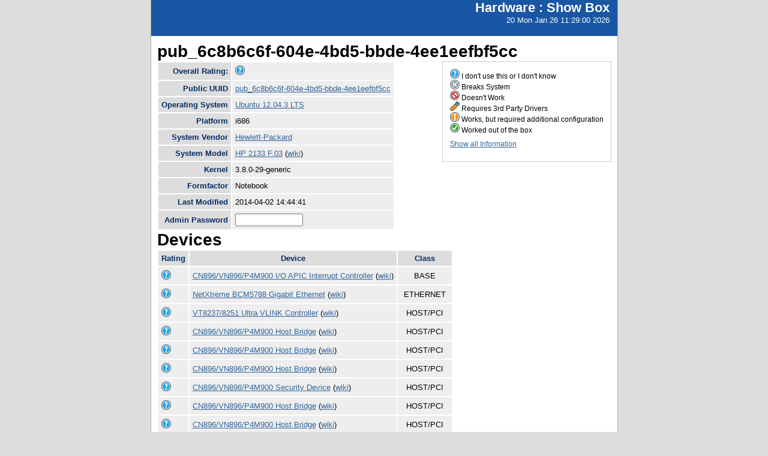

--- FILE ---
content_type: text/html; charset=utf-8
request_url: https://smolt.mythtv.org/client/show/?uuid=pub_6c8b6c6f-604e-4bd5-bbde-4ee1eefbf5cc
body_size: 13575
content:
<!DOCTYPE html PUBLIC "-//W3C//DTD XHTML 1.0 Strict//EN" "http://www.w3.org/TR/xhtml1/DTD/xhtml1-strict.dtd">
<html xmlns="http://www.w3.org/1999/xhtml">

  
<head>
<title>Show Box</title>
<script type="text/javascript">
connect(window, "onload", new Function("env", "single_rating_init('/client/rate_object', 5, 'rating', '/static/images/rating/r', '/static/images/rating/ro', '/static/images/rating/rb', '.png')"));
//
        </script>
    <style type="text/css">
      #pageLogin
      {
        font-size: 10px;
        font-family: verdana;
        text-align: right;
      }
    </style>
    <style type="text/css" media="screen">
      @import "/static/css/style.css";
    </style>
   <meta http-equiv="Content-Type" content="text/html; charset=utf-8">
   </meta>
  </head>
<body>
    <div id="header">
      <div id="floatingTitle">
        <h1>Hardware : <script type="text/javascript" language="javascript">document.write(document.title);</script></h1>
        20 Mon Jan 26 11:29:00 2026
      </div>
    </div>
    <div id="main_content">
        <h3>pub_6c8b6c6f-604e-4bd5-bbde-4ee1eefbf5cc</h3>
	<div id="legend">
	    <img src="/static/images/rating/r0.png" /> I don't use this or I don't know<br />
	    <img src="/static/images/rating/r1.png" /> Breaks System<br />
	    <img src="/static/images/rating/r2.png" /> Doesn't Work<br />
	    <img src="/static/images/rating/r3.png" /> Requires 3rd Party Drivers<br />
	    <img src="/static/images/rating/r4.png" /> Works, but required additional configuration<br />
	    <img src="/static/images/rating/r5.png" /> Worked out of the box<br />
	    <p><a href="/client/show_all/pub_6c8b6c6f-604e-4bd5-bbde-4ee1eefbf5cc">Show all Information</a></p>
	</div>
        <table id="system_show">
       	    <tr><th>Overall Rating:</th><td>
            <div><img src="/static/images/rating/r0.png" /></div>
            </td></tr>
            <tr><th>Public UUID</th><td><a href="/client/show/?uuid=pub_6c8b6c6f-604e-4bd5-bbde-4ee1eefbf5cc">pub_6c8b6c6f-604e-4bd5-bbde-4ee1eefbf5cc</a></td></tr>
            <tr><th>Operating System</th><td><a href="http://smolts.org/wiki/OS/Ubuntu 12.04.3 LTS">Ubuntu 12.04.3 LTS</a></td></tr>
            <tr><th>Platform</th><td>i686</td></tr>
            <tr><th>System Vendor</th><td><a href="/reports/view_profiles/Hewlett-Packard">Hewlett-Packard</a></td></tr>
            <tr><th>System Model</th><td><a href="/reports/view_profile/HP 2133 F.03">HP 2133 F.03</a> (<a href="http://smolts.org/wiki/System/Hewlett-Packard/HP 2133 F.03">wiki</a>)</td></tr>
            <tr><th>Kernel</th><td>3.8.0-29-generic</td></tr>
            <tr><th>Formfactor</th><td>Notebook</td></tr>
            <tr><th>Last Modified</th><td>2014-04-02 14:44:41</td></tr>
            <tr><th>Admin Password</th><td>
              <form method="POST">
                <input type="text" name="admin" size="12" />
                <!--<input type="hidden" name="uuid" value="${host_object.pub_uuid}"/>-->
              </form></td>
            </tr>
        </table>
        <h3>Devices</h3>
        <table id="device_show">
            <tr>
                <th>Rating</th><th>Device</th><th>Class</th>
            </tr>
            <tr>
            	<td>
                    <div><img src="/static/images/rating/r0.png" /></div>
                </td>
		<td><a href="/reports/view_device/?device=CN896%2FVN896%2FP4M900%20I%2FO%20APIC%20Interrupt%20Controller"> CN896/VN896/P4M900 I/O APIC Interrupt Controller</a> (<a href="http://smolts.org/wiki/PCI/1106/5364/103c/3030">wiki</a>)</td>
                <td align="center">BASE</td>
            </tr><tr>
            	<td>
                    <div><img src="/static/images/rating/r0.png" /></div>
                </td>
		<td><a href="/reports/view_device/?device=NetXtreme%20BCM5788%20Gigabit%20Ethernet"> NetXtreme BCM5788 Gigabit Ethernet</a> (<a href="http://smolts.org/wiki/PCI/14e4/169c/14e4/969c">wiki</a>)</td>
                <td align="center">ETHERNET</td>
            </tr><tr>
            	<td>
                    <div><img src="/static/images/rating/r0.png" /></div>
                </td>
		<td><a href="/reports/view_device/?device=VT8237%2F8251%20Ultra%20VLINK%20Controller"> VT8237/8251 Ultra VLINK Controller</a> (<a href="http://smolts.org/wiki/PCI/1106/287e/1106/337e">wiki</a>)</td>
                <td align="center">HOST/PCI</td>
            </tr><tr>
            	<td>
                    <div><img src="/static/images/rating/r0.png" /></div>
                </td>
		<td><a href="/reports/view_device/?device=CN896%2FVN896%2FP4M900%20Host%20Bridge"> CN896/VN896/P4M900 Host Bridge</a> (<a href="http://smolts.org/wiki/PCI/1106/2364/103c/3030">wiki</a>)</td>
                <td align="center">HOST/PCI</td>
            </tr><tr>
            	<td>
                    <div><img src="/static/images/rating/r0.png" /></div>
                </td>
		<td><a href="/reports/view_device/?device=CN896%2FVN896%2FP4M900%20Host%20Bridge"> CN896/VN896/P4M900 Host Bridge</a> (<a href="http://smolts.org/wiki/PCI/1106/0364/103c/3030">wiki</a>)</td>
                <td align="center">HOST/PCI</td>
            </tr><tr>
            	<td>
                    <div><img src="/static/images/rating/r0.png" /></div>
                </td>
		<td><a href="/reports/view_device/?device=CN896%2FVN896%2FP4M900%20Host%20Bridge"> CN896/VN896/P4M900 Host Bridge</a> (<a href="http://smolts.org/wiki/PCI/1106/1364/103c/3030">wiki</a>)</td>
                <td align="center">HOST/PCI</td>
            </tr><tr>
            	<td>
                    <div><img src="/static/images/rating/r0.png" /></div>
                </td>
		<td><a href="/reports/view_device/?device=CN896%2FVN896%2FP4M900%20Security%20Device"> CN896/VN896/P4M900 Security Device</a> (<a href="http://smolts.org/wiki/PCI/1106/6364/103c/3030">wiki</a>)</td>
                <td align="center">HOST/PCI</td>
            </tr><tr>
            	<td>
                    <div><img src="/static/images/rating/r0.png" /></div>
                </td>
		<td><a href="/reports/view_device/?device=CN896%2FVN896%2FP4M900%20Host%20Bridge"> CN896/VN896/P4M900 Host Bridge</a> (<a href="http://smolts.org/wiki/PCI/1106/4364/103c/3030">wiki</a>)</td>
                <td align="center">HOST/PCI</td>
            </tr><tr>
            	<td>
                    <div><img src="/static/images/rating/r0.png" /></div>
                </td>
		<td><a href="/reports/view_device/?device=CN896%2FVN896%2FP4M900%20Host%20Bridge"> CN896/VN896/P4M900 Host Bridge</a> (<a href="http://smolts.org/wiki/PCI/1106/3364/0000/0000">wiki</a>)</td>
                <td align="center">HOST/PCI</td>
            </tr><tr>
            	<td>
                    <div><img src="/static/images/rating/r0.png" /></div>
                </td>
		<td><a href="/reports/view_device/?device=CN896%2FVN896%2FP4M900%20Host%20Bridge"> CN896/VN896/P4M900 Host Bridge</a> (<a href="http://smolts.org/wiki/PCI/1106/7364/0000/0000">wiki</a>)</td>
                <td align="center">HOST/PCI</td>
            </tr><tr>
            	<td>
                    <div><img src="/static/images/rating/r0.png" /></div>
                </td>
		<td><a href="/reports/view_device/?device=VT8237A%20Host%20Bridge"> VT8237A Host Bridge</a> (<a href="http://smolts.org/wiki/PCI/1106/337b/0000/0000">wiki</a>)</td>
                <td align="center">HOST/PCI</td>
            </tr><tr>
            	<td>
                    <div><img src="/static/images/rating/r0.png" /></div>
                </td>
		<td><a href="/reports/view_device/?device=VT8237A%2FVT8251%20HDA%20Controller"> VT8237A/VT8251 HDA Controller</a> (<a href="http://smolts.org/wiki/PCI/1106/3288/103c/3030">wiki</a>)</td>
                <td align="center">MULTIMEDIA</td>
            </tr><tr>
            	<td>
                    <div><img src="/static/images/rating/r0.png" /></div>
                </td>
		<td><a href="/reports/view_device/?device=Broadcom%20802.11a%2Fb%2Fg%20WLAN"> Broadcom 802.11a/b/g WLAN CNet Technology Inc</a> (<a href="http://smolts.org/wiki/PCI/14e4/4312/103c/1371">wiki</a>)</td>
                <td align="center">NETWORK</td>
            </tr><tr>
            	<td>
                    <div><img src="/static/images/rating/r0.png" /></div>
                </td>
		<td><a href="/reports/view_device/?device=UHCI%20Host%20Controller"> UHCI Host Controller</a> (<a href="http://smolts.org/wiki/USB/1d6b/0001/0000/0000">wiki</a>)</td>
                <td align="center">NONE</td>
            </tr><tr>
            	<td>
                    <div><img src="/static/images/rating/r0.png" /></div>
                </td>
		<td><a href="/reports/view_device/?device=EHCI%20Host%20Controller"> EHCI Host Controller</a> (<a href="http://smolts.org/wiki/USB/1d6b/0002/0000/0000">wiki</a>)</td>
                <td align="center">NONE</td>
            </tr><tr>
            	<td>
                    <div><img src="/static/images/rating/r0.png" /></div>
                </td>
		<td><a href="/reports/view_device/?device=CNF7070"> CNF7070</a> (<a href="http://smolts.org/wiki/USB/04f2/b107/0000/0000">wiki</a>)</td>
                <td align="center">NONE</td>
            </tr><tr>
            	<td>
                    <div><img src="/static/images/rating/r0.png" /></div>
                </td>
		<td><a href="/reports/view_device/?device=My%20Passport%200748"> My Passport 0748</a> (<a href="http://smolts.org/wiki/USB/1058/0748/0000/0000">wiki</a>)</td>
                <td align="center">NONE</td>
            </tr><tr>
            	<td>
                    <div><img src="/static/images/rating/r0.png" /></div>
                </td>
		<td><a href="/reports/view_device/?device=LaCie%20DVDRW%20USB"> LaCie DVDRW USB</a> (<a href="http://smolts.org/wiki/USB/059f/1020/0000/0000">wiki</a>)</td>
                <td align="center">NONE</td>
            </tr><tr>
            	<td>
                    <div><img src="/static/images/rating/r0.png" /></div>
                </td>
		<td><a href="/reports/view_device/?device=VT8237S%20PCI%20to%20ISA%20Bridge"> VT8237S PCI to ISA Bridge</a> (<a href="http://smolts.org/wiki/PCI/1106/3372/103c/3030">wiki</a>)</td>
                <td align="center">PCI/ISA</td>
            </tr><tr>
            	<td>
                    <div><img src="/static/images/rating/r0.png" /></div>
                </td>
		<td><a href="/reports/view_device/?device=VT8237A%20PCI%20to%20PCI%20Bridge"> VT8237A PCI to PCI Bridge</a> (<a href="http://smolts.org/wiki/PCI/1106/337a/103c/3030">wiki</a>)</td>
                <td align="center">PCI/PCI</td>
            </tr><tr>
            	<td>
                    <div><img src="/static/images/rating/r0.png" /></div>
                </td>
		<td><a href="/reports/view_device/?device=VT8237%2FVX700%20PCI%20Bridge"> VT8237/VX700 PCI Bridge</a> (<a href="http://smolts.org/wiki/PCI/1106/b198/0000/0000">wiki</a>)</td>
                <td align="center">PCI/PCI</td>
            </tr><tr>
            	<td>
                    <div><img src="/static/images/rating/r0.png" /></div>
                </td>
		<td><a href="/reports/view_device/?device=CN896%2FVN896%2FP4M900%20PCI%20to%20PCI%20Bridge%20Controller"> CN896/VN896/P4M900 PCI to PCI Bridge Controller</a> (<a href="http://smolts.org/wiki/PCI/1106/a364/1106/c323">wiki</a>)</td>
                <td align="center">PCI/PCI</td>
            </tr><tr>
            	<td>
                    <div><img src="/static/images/rating/r0.png" /></div>
                </td>
		<td><a href="/reports/view_device/?device=CN896%2FVN896%2FP4M900%20PCI%20to%20PCI%20Bridge%20Controller"> CN896/VN896/P4M900 PCI to PCI Bridge Controller</a> (<a href="http://smolts.org/wiki/PCI/1106/c364/1106/c323">wiki</a>)</td>
                <td align="center">PCI/PCI</td>
            </tr><tr>
            	<td>
                    <div><img src="/static/images/rating/r0.png" /></div>
                </td>
		<td><a href="/reports/view_device/?device=VT8237%2F8251%20Serial%20ATA%20Controller"> VT8237/8251 Serial ATA Controller</a> (<a href="http://smolts.org/wiki/PCI/1106/5372/103c/3030">wiki</a>)</td>
                <td align="center">STORAGE</td>
            </tr><tr>
            	<td>
                    <div><img src="/static/images/rating/r0.png" /></div>
                </td>
		<td><a href="/reports/view_device/?device=USB%202.0"> USB 2.0</a> (<a href="http://smolts.org/wiki/PCI/1106/3104/103c/3030">wiki</a>)</td>
                <td align="center">USB</td>
            </tr><tr>
            	<td>
                    <div><img src="/static/images/rating/r0.png" /></div>
                </td>
		<td><a href="/reports/view_device/?device=VT82xxxxx%20UHCI%20USB%201.1%20Controller"> VT82xxxxx UHCI USB 1.1 Controller</a> (<a href="http://smolts.org/wiki/PCI/1106/3038/103c/3030">wiki</a>)</td>
                <td align="center">USB</td>
            </tr><tr>
            	<td>
                    <div><img src="/static/images/rating/r0.png" /></div>
                </td>
		<td><a href="/reports/view_device/?device=CN896%2FVN896%2FP4M900%20%5BChrome%209%20HC%5D"> CN896/VN896/P4M900 [Chrome 9 HC]</a> (<a href="http://smolts.org/wiki/PCI/1106/3371/103c/3030">wiki</a>)</td>
                <td align="center">VIDEO</td>
            </tr>
        </table>
      </div>
      <div id="footer">
        <!--
        <img src="/static/images/under_the_hood_blue.png" alt="TurboGears under the hood" />
        <p>TurboGears is a open source front-to-back web development
        framework written in Python</p>
        <p>Copyright &copy; 2006 Kevin Dangoor</p>
        -->
      </div>
    </body>
</html>